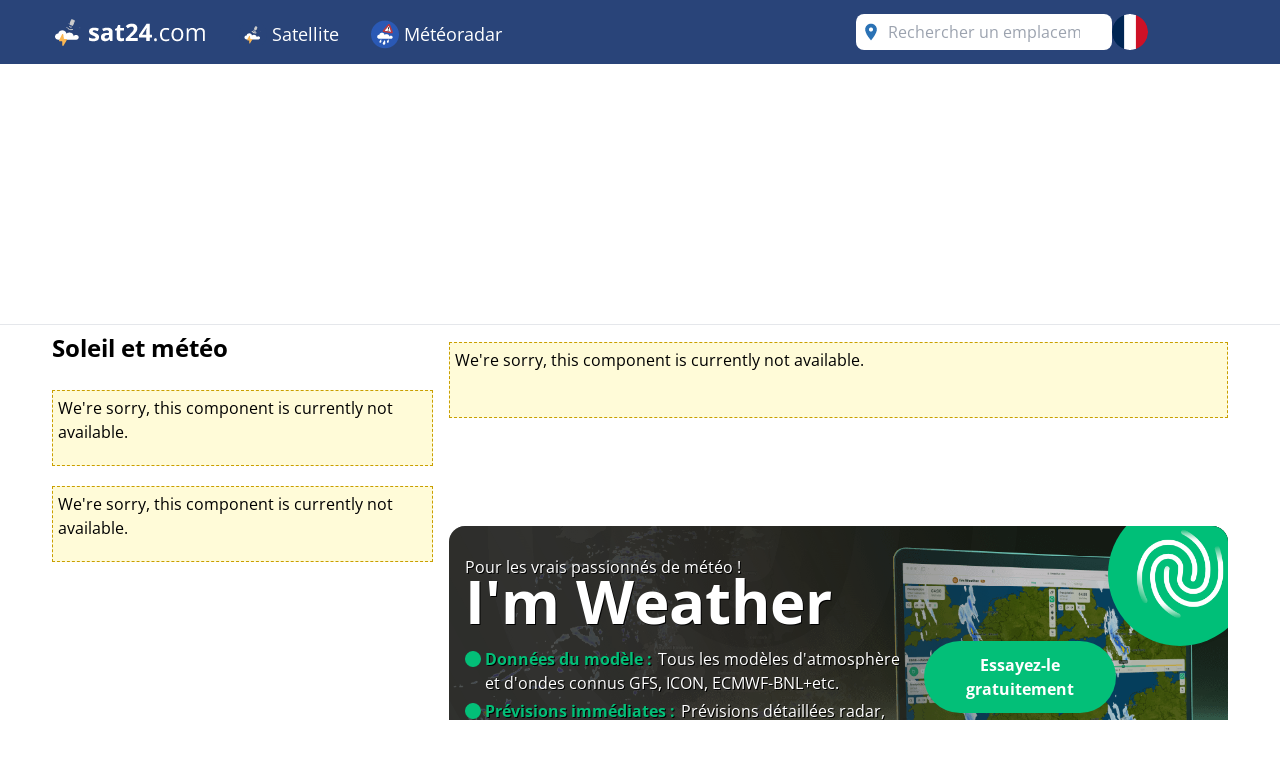

--- FILE ---
content_type: text/css
request_url: https://www.sat24.com/css/site.min.css?v=ZaCjlzb8a2hmnfPBlS9AW374GbBRDSdbucEOFJW8yio
body_size: 9819
content:
/*
! tailwindcss v3.3.2 | MIT License | https://tailwindcss.com
*/*,:after,:before{border:0 solid #e5e7eb;box-sizing:border-box}:after,:before{--tw-content:""}html{-webkit-text-size-adjust:100%;font-feature-settings:normal;font-family:ui-sans-serif,system-ui,-apple-system,BlinkMacSystemFont,Segoe UI,Roboto,Helvetica Neue,Arial,Noto Sans,sans-serif,Apple Color Emoji,Segoe UI Emoji,Segoe UI Symbol,Noto Color Emoji;font-variation-settings:normal;line-height:1.5;tab-size:4}body{line-height:inherit;margin:0}hr{border-top-width:1px;color:inherit;height:0}abbr:where([title]){-webkit-text-decoration:underline dotted;text-decoration:underline dotted}h1,h2,h3,h4,h5,h6{font-size:inherit;font-weight:inherit}a{color:inherit;text-decoration:inherit}b,strong{font-weight:bolder}code,kbd,pre,samp{font-family:ui-monospace,SFMono-Regular,Menlo,Monaco,Consolas,Liberation Mono,Courier New,monospace;font-size:1em}small{font-size:80%}sub,sup{font-size:75%;line-height:0;position:relative;vertical-align:initial}sub{bottom:-.25em}sup{top:-.5em}table{border-collapse:collapse;border-color:inherit;text-indent:0}button,input,optgroup,select,textarea{color:inherit;font-family:inherit;font-size:100%;font-weight:inherit;line-height:inherit;margin:0;padding:0}button,select{text-transform:none}[type=button],[type=reset],[type=submit],button{-webkit-appearance:button;background-color:initial;background-image:none}:-moz-focusring{outline:auto}:-moz-ui-invalid{box-shadow:none}progress{vertical-align:initial}::-webkit-inner-spin-button,::-webkit-outer-spin-button{height:auto}[type=search]{-webkit-appearance:textfield;outline-offset:-2px}::-webkit-search-decoration{-webkit-appearance:none}::-webkit-file-upload-button{-webkit-appearance:button;font:inherit}summary{display:list-item}blockquote,dd,dl,figure,h1,h2,h3,h4,h5,h6,hr,p,pre{margin:0}fieldset{margin:0}fieldset,legend{padding:0}menu,ol,ul{list-style:none;margin:0;padding:0}textarea{resize:vertical}input::placeholder,textarea::placeholder{color:#9ca3af;opacity:1}[role=button],button{cursor:pointer}:disabled{cursor:default}audio,canvas,embed,iframe,img,object,svg,video{display:block;vertical-align:middle}img,video{height:auto;max-width:100%}[hidden]{display:none}html{font-family:Open Sans,sans-serif}@font-face{font-display:swap;font-family:Open Sans;font-style:normal;font-weight:400;src:local(""),url(../../fonts/open-sans-regular.woff2) format("woff2"),url(../../fonts/open-sans-regular.woff) format("woff")}@font-face{font-display:swap;font-family:Open Sans;font-style:normal;font-weight:600;src:local(""),url(../../fonts/open-sans-600.woff2) format("woff2"),url(../../fonts/open-sans-600.woff) format("woff")}@font-face{font-display:swap;font-family:Open Sans;font-style:normal;font-weight:700;src:local(""),url(../../fonts/open-sans-700.woff2) format("woff2"),url(../../fonts/open-sans-700.woff) format("woff")}@font-face{font-display:swap;font-family:Open Sans;font-style:italic;font-weight:400;src:local(""),url(../../fonts/open-sans-italic.woff2) format("woff2"),url(../../fonts/open-sans-italic.woff) format("woff")}@font-face{font-display:swap;font-family:Open Sans;font-style:italic;font-weight:600;src:local(""),url(../../fonts/open-sans-600-italic.woff2) format("woff2"),url(../../fonts/open-sans-600-italic.woff) format("woff")}@font-face{font-display:swap;font-family:Open Sans;font-style:italic;font-weight:700;src:local(""),url(../../fonts/open-sans-700-italic.woff2) format("woff2"),url(../../fonts/open-sans-700-italic.woff) format("woff")}*,:after,:before{--tw-border-spacing-x:0;--tw-border-spacing-y:0;--tw-translate-x:0;--tw-translate-y:0;--tw-rotate:0;--tw-skew-x:0;--tw-skew-y:0;--tw-scale-x:1;--tw-scale-y:1;--tw-pan-x: ;--tw-pan-y: ;--tw-pinch-zoom: ;--tw-scroll-snap-strictness:proximity;--tw-gradient-from-position: ;--tw-gradient-via-position: ;--tw-gradient-to-position: ;--tw-ordinal: ;--tw-slashed-zero: ;--tw-numeric-figure: ;--tw-numeric-spacing: ;--tw-numeric-fraction: ;--tw-ring-inset: ;--tw-ring-offset-width:0px;--tw-ring-offset-color:#fff;--tw-ring-color:#3b82f680;--tw-ring-offset-shadow:0 0 #0000;--tw-ring-shadow:0 0 #0000;--tw-shadow:0 0 #0000;--tw-shadow-colored:0 0 #0000;--tw-blur: ;--tw-brightness: ;--tw-contrast: ;--tw-grayscale: ;--tw-hue-rotate: ;--tw-invert: ;--tw-saturate: ;--tw-sepia: ;--tw-drop-shadow: ;--tw-backdrop-blur: ;--tw-backdrop-brightness: ;--tw-backdrop-contrast: ;--tw-backdrop-grayscale: ;--tw-backdrop-hue-rotate: ;--tw-backdrop-invert: ;--tw-backdrop-opacity: ;--tw-backdrop-saturate: ;--tw-backdrop-sepia: }::backdrop{--tw-border-spacing-x:0;--tw-border-spacing-y:0;--tw-translate-x:0;--tw-translate-y:0;--tw-rotate:0;--tw-skew-x:0;--tw-skew-y:0;--tw-scale-x:1;--tw-scale-y:1;--tw-pan-x: ;--tw-pan-y: ;--tw-pinch-zoom: ;--tw-scroll-snap-strictness:proximity;--tw-gradient-from-position: ;--tw-gradient-via-position: ;--tw-gradient-to-position: ;--tw-ordinal: ;--tw-slashed-zero: ;--tw-numeric-figure: ;--tw-numeric-spacing: ;--tw-numeric-fraction: ;--tw-ring-inset: ;--tw-ring-offset-width:0px;--tw-ring-offset-color:#fff;--tw-ring-color:#3b82f680;--tw-ring-offset-shadow:0 0 #0000;--tw-ring-shadow:0 0 #0000;--tw-shadow:0 0 #0000;--tw-shadow-colored:0 0 #0000;--tw-blur: ;--tw-brightness: ;--tw-contrast: ;--tw-grayscale: ;--tw-hue-rotate: ;--tw-invert: ;--tw-saturate: ;--tw-sepia: ;--tw-drop-shadow: ;--tw-backdrop-blur: ;--tw-backdrop-brightness: ;--tw-backdrop-contrast: ;--tw-backdrop-grayscale: ;--tw-backdrop-hue-rotate: ;--tw-backdrop-invert: ;--tw-backdrop-opacity: ;--tw-backdrop-saturate: ;--tw-backdrop-sepia: }.chevron:before{--tw-text-opacity:1;--tw-content:"";border-style:solid;border-width:.2rem .2rem 0 0;color:rgb(255 255 255/var(--tw-text-opacity));content:var(--tw-content);display:inline-block;height:.75rem;left:.25rem;position:relative;top:.375rem;vertical-align:top;width:.75rem}.chevron.right:before{--tw-rotate:45deg}.chevron.right:before,.chevron.top:before{left:0;transform:translate(var(--tw-translate-x),var(--tw-translate-y)) rotate(var(--tw-rotate)) skewX(var(--tw-skew-x)) skewY(var(--tw-skew-y)) scaleX(var(--tw-scale-x)) scaleY(var(--tw-scale-y))}.chevron.top:before{--tw-rotate:-45deg;top:.5rem}.chevron.bottom:before{--tw-rotate:135deg;left:0;top:.125rem}.chevron.bottom:before,.chevron.left:before{transform:translate(var(--tw-translate-x),var(--tw-translate-y)) rotate(var(--tw-rotate)) skewX(var(--tw-skew-x)) skewY(var(--tw-skew-y)) scaleX(var(--tw-scale-x)) scaleY(var(--tw-scale-y))}.chevron.left:before{--tw-rotate:-135deg;left:.375rem}.banner{justify-content:center}.banner>div{display:flex}.banner-tablet{display:none}@media (min-width:768px){.banner-tablet{display:flex}}@media (min-width:1024px){.banner-tablet{display:none}}.banner-desktop{display:none}@media (min-width:1024px){.banner-desktop{display:flex}}.banner-mobile{display:flex}@media (min-width:768px){.banner-mobile{display:none}}.banner.banner-mobile.banner-sticky{--tw-bg-opacity:1;background-color:rgb(243 245 247/var(--tw-bg-opacity));bottom:0;left:0;position:fixed;right:0;width:100%;z-index:1000000000}.icon-filter{filter:drop-shadow(rgba(255,255,255,.8) -1px -1px 0) drop-shadow(rgba(0,0,0,.4) 1px 1px 0)}.cms-grid .cms-block-container .wrapper,.cms-grid .cms-block-container .wrapper_content{gap:1rem;margin-left:auto;margin-right:auto;max-width:1176px}.site-margin{margin:auto}.cms-grid .block-group.block-sidebar .sidebar{display:none}.cms-grid .block-group.block-sidebar .sidebar .col{height:inherit}@media screen and (min-width:1360px){.cms-grid .block-group.block-sidebar{display:flex}.cms-grid .block-group.block-sidebar .sidebar{display:grid;flex:1 1 0%;height:inherit;padding-left:2rem}}@media screen and (max-width:767px){.cms-grid .cms-block-container .wrapper_content{padding-left:1rem;padding-right:1rem}}.snippet.snippet-textblock a{--tw-text-opacity:1;color:rgb(41 68 121/var(--tw-text-opacity));-webkit-text-decoration-line:underline;text-decoration-line:underline}.pointer-events-none{pointer-events:none}.pointer-events-auto{pointer-events:auto}.invisible{visibility:hidden}.static{position:static}.fixed{position:fixed}.absolute{position:absolute}.relative{position:relative}.sticky{position:-webkit-sticky;position:sticky}.-bottom-1{bottom:-.25rem}.-bottom-1\.5{bottom:-.375rem}.-bottom-\[50px\]{bottom:-50px}.-left-0{left:0}.-left-0\.5{left:-.125rem}.-left-1{left:-.25rem}.-left-2{left:-.5rem}.-right-1{right:-.25rem}.-right-2{right:-.5rem}.-right-2\.5{right:-.625rem}.-right-6{right:-1.5rem}.-top-0{top:0}.-top-0\.5{top:-.125rem}.-top-2{top:-.5rem}.-top-2\.5{top:-.625rem}.-top-6{top:-1.5rem}.-top-px{top:-1px}.bottom-0{bottom:0}.bottom-0\.5{bottom:.125rem}.bottom-2{bottom:.5rem}.bottom-20{bottom:5rem}.bottom-3{bottom:.75rem}.bottom-4{bottom:1rem}.bottom-8{bottom:2rem}.bottom-px{bottom:1px}.left-0{left:0}.left-0\.5{left:.125rem}.left-1{left:.25rem}.left-1\/2{left:50%}.left-2{left:.5rem}.left-3{left:.75rem}.left-4{left:1rem}.left-7{left:1.75rem}.left-\[-10px\]{left:-10px}.left-\[-18px\]{left:-18px}.left-\[20\%\]{left:20%}.right-0{right:0}.right-1{right:.25rem}.right-1\.5{right:.375rem}.right-10{right:2.5rem}.right-2{right:.5rem}.right-3{right:.75rem}.right-4{right:1rem}.right-8{right:2rem}.top-0{top:0}.top-0\.5{top:.125rem}.top-1{top:.25rem}.top-1\/2{top:50%}.top-10{top:2.5rem}.top-12{top:3rem}.top-16{top:4rem}.top-2{top:.5rem}.top-3{top:.75rem}.top-4{top:1rem}.top-5{top:1.25rem}.top-\[-20px\]{top:-20px}.top-\[-38px\]{top:-38px}.top-\[10\%\]{top:10%}.top-\[18px\]{top:18px}.top-\[47px\]{top:47px}.top-\[48px\]{top:48px}.top-\[7px\]{top:7px}.top-\[8px\]{top:8px}.top-full{top:100%}.top-px{top:1px}.z-0{z-index:0}.z-10{z-index:10}.z-20{z-index:20}.z-30{z-index:30}.z-40{z-index:40}.z-50{z-index:50}.z-\[-1\]{z-index:-1}.z-\[1000\]{z-index:1000}.z-\[1001\]{z-index:1001}.z-\[100\]{z-index:100}.z-\[1999\]{z-index:1999}.z-\[2000\]{z-index:2000}.z-\[2001\]{z-index:2001}.z-\[90000000\]{z-index:90000000}.z-\[9999\]{z-index:9999}.order-1{order:1}.order-2{order:2}.col-auto{grid-column:auto}.col-span-1{grid-column:span 1/span 1}.col-span-10{grid-column:span 10/span 10}.col-span-11{grid-column:span 11/span 11}.col-span-12{grid-column:span 12/span 12}.col-span-2{grid-column:span 2/span 2}.col-span-3{grid-column:span 3/span 3}.col-span-4{grid-column:span 4/span 4}.col-span-5{grid-column:span 5/span 5}.col-span-6{grid-column:span 6/span 6}.col-span-7{grid-column:span 7/span 7}.col-span-8{grid-column:span 8/span 8}.col-span-9{grid-column:span 9/span 9}.col-span-full{grid-column:1/-1}.col-start-1{grid-column-start:1}.col-start-10{grid-column-start:10}.col-start-11{grid-column-start:11}.col-start-12{grid-column-start:12}.col-start-13{grid-column-start:13}.col-start-2{grid-column-start:2}.col-start-3{grid-column-start:3}.col-start-4{grid-column-start:4}.col-start-5{grid-column-start:5}.col-start-6{grid-column-start:6}.col-start-7{grid-column-start:7}.col-start-8{grid-column-start:8}.col-start-9{grid-column-start:9}.col-start-auto{grid-column-start:auto}.col-end-1{grid-column-end:1}.col-end-10{grid-column-end:10}.col-end-11{grid-column-end:11}.col-end-12{grid-column-end:12}.col-end-13{grid-column-end:13}.col-end-2{grid-column-end:2}.col-end-3{grid-column-end:3}.col-end-4{grid-column-end:4}.col-end-5{grid-column-end:5}.col-end-6{grid-column-end:6}.col-end-7{grid-column-end:7}.col-end-8{grid-column-end:8}.col-end-9{grid-column-end:9}.col-end-auto{grid-column-end:auto}.m-0{margin:0}.m-auto{margin:auto}.-mx-1{margin-left:-.25rem;margin-right:-.25rem}.-mx-2{margin-left:-.5rem;margin-right:-.5rem}.-mx-4{margin-left:-1rem;margin-right:-1rem}.-my-3{margin-bottom:-.75rem;margin-top:-.75rem}.-my-3\.5{margin-bottom:-.875rem;margin-top:-.875rem}.mx-1{margin-left:.25rem;margin-right:.25rem}.mx-2{margin-left:.5rem;margin-right:.5rem}.mx-auto{margin-left:auto;margin-right:auto}.my-2{margin-bottom:.5rem;margin-top:.5rem}.my-3{margin-bottom:.75rem;margin-top:.75rem}.my-4{margin-bottom:1rem;margin-top:1rem}.-mb-4{margin-bottom:-1rem}.-ml-2{margin-left:-.5rem}.-ml-2\.5{margin-left:-.625rem}.-ml-4{margin-left:-1rem}.-mr-4{margin-right:-1rem}.-mt-1{margin-top:-.25rem}.-mt-2{margin-top:-.5rem}.mb-0{margin-bottom:0}.mb-1{margin-bottom:.25rem}.mb-10{margin-bottom:2.5rem}.mb-2{margin-bottom:.5rem}.mb-3{margin-bottom:.75rem}.mb-4{margin-bottom:1rem}.mb-5{margin-bottom:1.25rem}.mb-6{margin-bottom:1.5rem}.mb-8{margin-bottom:2rem}.mb-px{margin-bottom:1px}.ml-1{margin-left:.25rem}.ml-2{margin-left:.5rem}.ml-4{margin-left:1rem}.ml-auto{margin-left:auto}.ml-px{margin-left:1px}.mr-0{margin-right:0}.mr-0\.5{margin-right:.125rem}.mr-1{margin-right:.25rem}.mr-1\.5{margin-right:.375rem}.mr-2{margin-right:.5rem}.mr-3{margin-right:.75rem}.mr-5{margin-right:1.25rem}.mr-px{margin-right:1px}.mt-0{margin-top:0}.mt-0\.5{margin-top:.125rem}.mt-1{margin-top:.25rem}.mt-2{margin-top:.5rem}.mt-3{margin-top:.75rem}.mt-4{margin-top:1rem}.mt-5{margin-top:1.25rem}.block{display:block}.inline-block{display:inline-block}.inline{display:inline}.flex{display:flex}.table{display:table}.grid{display:grid}.inline-grid{display:inline-grid}.hidden{display:none}.aspect-square{aspect-ratio:1/1}.h-0{height:0}.h-0\.5{height:.125rem}.h-1{height:.25rem}.h-1\.5{height:.375rem}.h-10{height:2.5rem}.h-11{height:2.75rem}.h-12{height:3rem}.h-14{height:3.5rem}.h-16{height:4rem}.h-36{height:9rem}.h-4{height:1rem}.h-48{height:12rem}.h-5{height:1.25rem}.h-6{height:1.5rem}.h-7{height:1.75rem}.h-8{height:2rem}.h-9{height:2.25rem}.h-\[100px\]{height:100px}.h-\[10px\]{height:10px}.h-\[112px\]{height:112px}.h-\[140px\]{height:140px}.h-\[180px\]{height:180px}.h-\[265px\]{height:265px}.h-\[30px\]{height:30px}.h-\[34px\]{height:34px}.h-\[3px\]{height:3px}.h-\[50px\]{height:50px}.h-\[54px\]{height:54px}.h-\[60px\]{height:60px}.h-\[64px\]{height:64px}.h-\[68px\]{height:68px}.h-\[90px\]{height:90px}.h-\[calc\(100\%_-_47px\)\]{height:calc(100% - 47px)}.h-full{height:100%}.h-max{height:-webkit-max-content;height:max-content}.max-h-0{max-height:0}.max-h-0\.5{max-height:.125rem}.max-h-1{max-height:.25rem}.max-h-1\.5{max-height:.375rem}.max-h-10{max-height:2.5rem}.max-h-11{max-height:2.75rem}.max-h-12{max-height:3rem}.max-h-14{max-height:3.5rem}.max-h-16{max-height:4rem}.max-h-2{max-height:.5rem}.max-h-2\.5{max-height:.625rem}.max-h-20{max-height:5rem}.max-h-24{max-height:6rem}.max-h-28{max-height:7rem}.max-h-3{max-height:.75rem}.max-h-3\.5{max-height:.875rem}.max-h-32{max-height:8rem}.max-h-36{max-height:9rem}.max-h-4{max-height:1rem}.max-h-40{max-height:10rem}.max-h-44{max-height:11rem}.max-h-48{max-height:12rem}.max-h-5{max-height:1.25rem}.max-h-52{max-height:13rem}.max-h-56{max-height:14rem}.max-h-6{max-height:1.5rem}.max-h-60{max-height:15rem}.max-h-64{max-height:16rem}.max-h-7{max-height:1.75rem}.max-h-72{max-height:18rem}.max-h-8{max-height:2rem}.max-h-80{max-height:20rem}.max-h-9{max-height:2.25rem}.max-h-96{max-height:24rem}.max-h-\[calc\(100vh_-_140px\)\]{max-height:calc(100vh - 140px)}.max-h-fit{max-height:-webkit-fit-content;max-height:-moz-fit-content;max-height:fit-content}.max-h-full{max-height:100%}.max-h-map{max-height:780px}.max-h-max{max-height:-webkit-max-content;max-height:max-content}.max-h-min{max-height:-webkit-min-content;max-height:min-content}.max-h-none{max-height:none}.max-h-px{max-height:1px}.max-h-screen{max-height:100vh}.min-h-\[400px\]{min-height:400px}.w-1\/3{width:33.333333%}.w-10{width:2.5rem}.w-12{width:3rem}.w-16{width:4rem}.w-2\/12{width:16.666667%}.w-3{width:.75rem}.w-3\.5{width:.875rem}.w-3\/12{width:25%}.w-3\/5{width:60%}.w-36{width:9rem}.w-4{width:1rem}.w-40{width:10rem}.w-44{width:11rem}.w-48{width:12rem}.w-5{width:1.25rem}.w-5\/12{width:41.666667%}.w-6{width:1.5rem}.w-64{width:16rem}.w-8{width:2rem}.w-9{width:2.25rem}.w-96{width:24rem}.w-\[100px\]{width:100px}.w-\[10px\]{width:10px}.w-\[125\%\]{width:125%}.w-\[18px\]{width:18px}.w-\[20px\]{width:20px}.w-\[30px\]{width:30px}.w-\[36px\]{width:36px}.w-\[57px\]{width:57px}.w-\[7\%\]{width:7%}.w-\[76px\]{width:76px}.w-\[80px\]{width:80px}.w-\[calc\(100\%_-_16px\)\]{width:calc(100% - 16px)}.w-\[calc\(100\%_-_4\.5rem\)\]{width:calc(100% - 4.5rem)}.w-\[calc\(50\%_-_8px\)\]{width:calc(50% - 8px)}.w-auto{width:auto}.w-full{width:100%}.w-max{width:-webkit-max-content;width:max-content}.w-px{width:1px}.w-screen{width:100vw}.min-w-\[150px\]{min-width:150px}.min-w-\[18px\]{min-width:18px}.min-w-\[20px\]{min-width:20px}.min-w-\[24px\]{min-width:24px}.min-w-\[28px\]{min-width:28px}.min-w-\[300px\]{min-width:300px}.min-w-\[32px\]{min-width:32px}.min-w-\[3rem\]{min-width:3rem}.min-w-\[48px\]{min-width:48px}.min-w-fit{min-width:-webkit-fit-content;min-width:-moz-fit-content;min-width:fit-content}.min-w-full{min-width:100%}.max-w-0{max-width:0}.max-w-2xl{max-width:42rem}.max-w-3xl{max-width:48rem}.max-w-4xl{max-width:56rem}.max-w-5xl{max-width:64rem}.max-w-6xl{max-width:72rem}.max-w-7xl{max-width:80rem}.max-w-\[180px\]{max-width:180px}.max-w-\[256px\]{max-width:256px}.max-w-\[40\%\]{max-width:40%}.max-w-\[404px\]{max-width:404px}.max-w-\[480px\]{max-width:480px}.max-w-\[60\%\]{max-width:60%}.max-w-\[calc\(100\%_-_50px\)\]{max-width:calc(100% - 50px)}.max-w-fit{max-width:-webkit-fit-content;max-width:-moz-fit-content;max-width:fit-content}.max-w-full{max-width:100%}.max-w-lg{max-width:32rem}.max-w-map{max-width:780px}.max-w-max{max-width:-webkit-max-content;max-width:max-content}.max-w-md{max-width:28rem}.max-w-min{max-width:-webkit-min-content;max-width:min-content}.max-w-none{max-width:none}.max-w-prose{max-width:65ch}.max-w-screen-2xl{max-width:1536px}.max-w-screen-lg{max-width:1024px}.max-w-screen-md{max-width:768px}.max-w-screen-sm{max-width:640px}.max-w-screen-xl{max-width:1280px}.max-w-site{max-width:1176px}.max-w-sm{max-width:24rem}.max-w-xl{max-width:36rem}.max-w-xs{max-width:20rem}.flex-1{flex:1 1 0%}.flex-shrink{flex-shrink:1}.flex-grow,.grow{flex-grow:1}.table-auto{table-layout:auto}.-translate-x-1\/2{--tw-translate-x:-50%}.-translate-x-1\/2,.-translate-x-2{transform:translate(var(--tw-translate-x),var(--tw-translate-y)) rotate(var(--tw-rotate)) skewX(var(--tw-skew-x)) skewY(var(--tw-skew-y)) scaleX(var(--tw-scale-x)) scaleY(var(--tw-scale-y))}.-translate-x-2{--tw-translate-x:-0.5rem}.-translate-y-1\/2{--tw-translate-y:-50%}.-translate-y-1\/2,.-translate-y-2{transform:translate(var(--tw-translate-x),var(--tw-translate-y)) rotate(var(--tw-rotate)) skewX(var(--tw-skew-x)) skewY(var(--tw-skew-y)) scaleX(var(--tw-scale-x)) scaleY(var(--tw-scale-y))}.-translate-y-2{--tw-translate-y:-0.5rem}.rotate-180{--tw-rotate:180deg}.rotate-180,.rotate-90{transform:translate(var(--tw-translate-x),var(--tw-translate-y)) rotate(var(--tw-rotate)) skewX(var(--tw-skew-x)) skewY(var(--tw-skew-y)) scaleX(var(--tw-scale-x)) scaleY(var(--tw-scale-y))}.rotate-90{--tw-rotate:90deg}.scale-125{--tw-scale-x:1.25;--tw-scale-y:1.25}.scale-125,.scale-\[1\.20\]{transform:translate(var(--tw-translate-x),var(--tw-translate-y)) rotate(var(--tw-rotate)) skewX(var(--tw-skew-x)) skewY(var(--tw-skew-y)) scaleX(var(--tw-scale-x)) scaleY(var(--tw-scale-y))}.scale-\[1\.20\]{--tw-scale-x:1.20;--tw-scale-y:1.20}.transform{transform:translate(var(--tw-translate-x),var(--tw-translate-y)) rotate(var(--tw-rotate)) skewX(var(--tw-skew-x)) skewY(var(--tw-skew-y)) scaleX(var(--tw-scale-x)) scaleY(var(--tw-scale-y))}@keyframes pulse{50%{opacity:.5}}.animate-pulse{animation:pulse 2s cubic-bezier(.4,0,.6,1) infinite}.cursor-col-resize{cursor:col-resize}.cursor-default{cursor:default}.cursor-not-allowed{cursor:not-allowed}.cursor-pointer{cursor:pointer}.touch-manipulation{touch-action:manipulation}.select-none{-webkit-user-select:none;user-select:none}.appearance-none{-webkit-appearance:none;appearance:none}.grid-flow-row{grid-auto-flow:row}.grid-flow-col{grid-auto-flow:column}.grid-flow-dense{grid-auto-flow:dense}.grid-flow-row-dense{grid-auto-flow:row dense}.grid-flow-col-dense{grid-auto-flow:column dense}.grid-cols-1{grid-template-columns:repeat(1,minmax(0,1fr))}.grid-cols-10{grid-template-columns:repeat(10,minmax(0,1fr))}.grid-cols-11{grid-template-columns:repeat(11,minmax(0,1fr))}.grid-cols-12{grid-template-columns:repeat(12,minmax(0,1fr))}.grid-cols-2{grid-template-columns:repeat(2,minmax(0,1fr))}.grid-cols-3{grid-template-columns:repeat(3,minmax(0,1fr))}.grid-cols-4{grid-template-columns:repeat(4,minmax(0,1fr))}.grid-cols-5{grid-template-columns:repeat(5,minmax(0,1fr))}.grid-cols-6{grid-template-columns:repeat(6,minmax(0,1fr))}.grid-cols-7{grid-template-columns:repeat(7,minmax(0,1fr))}.grid-cols-8{grid-template-columns:repeat(8,minmax(0,1fr))}.grid-cols-9{grid-template-columns:repeat(9,minmax(0,1fr))}.grid-cols-none{grid-template-columns:none}.grid-rows-1{grid-template-rows:repeat(1,minmax(0,1fr))}.grid-rows-2{grid-template-rows:repeat(2,minmax(0,1fr))}.grid-rows-3{grid-template-rows:repeat(3,minmax(0,1fr))}.grid-rows-4{grid-template-rows:repeat(4,minmax(0,1fr))}.grid-rows-5{grid-template-rows:repeat(5,minmax(0,1fr))}.grid-rows-6{grid-template-rows:repeat(6,minmax(0,1fr))}.grid-rows-none{grid-template-rows:none}.flex-row{flex-direction:row}.flex-col{flex-direction:column}.flex-col-reverse{flex-direction:column-reverse}.flex-wrap{flex-wrap:wrap}.items-center{align-items:center}.items-stretch{align-items:stretch}.justify-end{justify-content:flex-end}.justify-center{justify-content:center}.justify-between{justify-content:space-between}.gap-1{gap:.25rem}.gap-2{gap:.5rem}.gap-3{gap:.75rem}.gap-4{gap:1rem}.self-center{align-self:center}.overflow-hidden{overflow:hidden}.overflow-visible{overflow:visible}.overflow-scroll{overflow:scroll}.overflow-x-auto{overflow-x:auto}.scroll-smooth{scroll-behavior:smooth}.truncate{overflow:hidden;text-overflow:ellipsis}.truncate,.whitespace-nowrap{white-space:nowrap}.rounded{border-radius:.25rem}.rounded-2xl{border-radius:1rem}.rounded-3xl{border-radius:1.5rem}.rounded-\[4px\]{border-radius:4px}.rounded-full{border-radius:9999px}.rounded-lg{border-radius:.5rem}.rounded-md{border-radius:.375rem}.rounded-sm{border-radius:.125rem}.rounded-b-lg{border-bottom-left-radius:.5rem;border-bottom-right-radius:.5rem}.rounded-b-md{border-bottom-left-radius:.375rem;border-bottom-right-radius:.375rem}.rounded-t-md{border-top-left-radius:.375rem;border-top-right-radius:.375rem}.rounded-tl-lg{border-top-left-radius:.5rem}.rounded-tr-lg{border-top-right-radius:.5rem}.border{border-width:1px}.border-x-\[6px\]{border-left-width:6px;border-right-width:6px}.border-y-\[6px\]{border-bottom-width:6px;border-top-width:6px}.border-b{border-bottom-width:1px}.border-b-0{border-bottom-width:0}.border-l-\[6px\]{border-left-width:6px}.border-r{border-right-width:1px}.border-r-0{border-right-width:0}.border-t{border-top-width:1px}.border-t-0{border-top-width:0}.border-t-\[6px\]{border-top-width:6px}.border-solid{border-style:solid}.border-\[\#ccc\]{--tw-border-opacity:1;border-color:rgb(204 204 204/var(--tw-border-opacity))}.border-black{--tw-border-opacity:1;border-color:rgb(0 0 0/var(--tw-border-opacity))}.border-gray-200{--tw-border-opacity:1;border-color:rgb(229 231 235/var(--tw-border-opacity))}.border-gray-300{--tw-border-opacity:1;border-color:rgb(209 213 219/var(--tw-border-opacity))}.border-main{--tw-border-opacity:1;border-color:rgb(41 68 121/var(--tw-border-opacity))}.border-main\/20{border-color:#29447933}.border-main\/70{border-color:#294479b3}.border-x-transparent{border-left-color:#0000;border-right-color:#0000}.border-y-transparent{border-bottom-color:#0000;border-top-color:#0000}.border-b-secondary{--tw-border-opacity:1;border-bottom-color:rgb(0 116 250/var(--tw-border-opacity))}.border-l-main{--tw-border-opacity:1;border-left-color:rgb(41 68 121/var(--tw-border-opacity))}.border-t-main{--tw-border-opacity:1;border-top-color:rgb(41 68 121/var(--tw-border-opacity))}.bg-\[\#3C3C38\]{--tw-bg-opacity:1;background-color:rgb(60 60 56/var(--tw-bg-opacity))}.bg-black{--tw-bg-opacity:1;background-color:rgb(0 0 0/var(--tw-bg-opacity))}.bg-black\/30{background-color:#0000004d}.bg-black\/50{background-color:#00000080}.bg-glass{background-color:#00000036}.bg-gray-100\/50{background-color:#f3f4f680}.bg-gray-200{--tw-bg-opacity:1;background-color:rgb(229 231 235/var(--tw-bg-opacity))}.bg-green{--tw-bg-opacity:1;background-color:rgb(93 163 35/var(--tw-bg-opacity))}.bg-grey{--tw-bg-opacity:1;background-color:rgb(174 174 174/var(--tw-bg-opacity))}.bg-infoplaza-main{--tw-bg-opacity:1;background-color:rgb(3 191 120/var(--tw-bg-opacity))}.bg-light-background{--tw-bg-opacity:1;background-color:rgb(244 246 251/var(--tw-bg-opacity))}.bg-light-grey{--tw-bg-opacity:1;background-color:rgb(243 245 247/var(--tw-bg-opacity))}.bg-main{--tw-bg-opacity:1;background-color:rgb(41 68 121/var(--tw-bg-opacity))}.bg-main\/10{background-color:#2944791a}.bg-main\/30{background-color:#2944794d}.bg-main\/5{background-color:#2944790d}.bg-main\/50{background-color:#29447980}.bg-orange{--tw-bg-opacity:1;background-color:rgb(255 173 0/var(--tw-bg-opacity))}.bg-rain-main{--tw-bg-opacity:1;background-color:rgb(42 89 181/var(--tw-bg-opacity))}.bg-red{--tw-bg-opacity:1;background-color:rgb(237 35 41/var(--tw-bg-opacity))}.bg-sat-main{--tw-bg-opacity:1;background-color:rgb(41 68 121/var(--tw-bg-opacity))}.bg-secondary{--tw-bg-opacity:1;background-color:rgb(0 116 250/var(--tw-bg-opacity))}.bg-sub-menu-bg{--tw-bg-opacity:1;background-color:rgb(234 236 241/var(--tw-bg-opacity))}.bg-subscribe{--tw-bg-opacity:1;background-color:rgb(255 173 0/var(--tw-bg-opacity))}.bg-subscribe-background{--tw-bg-opacity:1;background-color:rgb(255 248 229/var(--tw-bg-opacity))}.bg-weather-main{--tw-bg-opacity:1;background-color:rgb(42 114 181/var(--tw-bg-opacity))}.bg-white{--tw-bg-opacity:1;background-color:rgb(255 255 255/var(--tw-bg-opacity))}.bg-white\/90{background-color:#ffffffe6}.bg-yellow{--tw-bg-opacity:1;background-color:rgb(247 204 19/var(--tw-bg-opacity))}.bg-gradient-to-b{background-image:linear-gradient(to bottom,var(--tw-gradient-stops))}.bg-gradient-to-r{background-image:linear-gradient(to right,var(--tw-gradient-stops))}.bg-subscribe-gradient{background-image:linear-gradient(180deg,#fbb753,#fbcc53cc)}.from-\[\#101B30\]{--tw-gradient-from:#101b30 var(--tw-gradient-from-position);--tw-gradient-to:#101b3000 var(--tw-gradient-to-position);--tw-gradient-stops:var(--tw-gradient-from),var(--tw-gradient-to)}.from-\[\#2A59B5\]{--tw-gradient-from:#2a59b5 var(--tw-gradient-from-position);--tw-gradient-to:#2a59b500 var(--tw-gradient-to-position);--tw-gradient-stops:var(--tw-gradient-from),var(--tw-gradient-to)}.from-premium-400{--tw-gradient-from:#facc15 var(--tw-gradient-from-position);--tw-gradient-to:#facc1500 var(--tw-gradient-to-position);--tw-gradient-stops:var(--tw-gradient-from),var(--tw-gradient-to)}.via-premium-500{--tw-gradient-to:#eab30800 var(--tw-gradient-to-position);--tw-gradient-stops:var(--tw-gradient-from),#eab308 var(--tw-gradient-via-position),var(--tw-gradient-to)}.to-\[\#294479\]{--tw-gradient-to:#294479 var(--tw-gradient-to-position)}.to-\[\#668DDB\]{--tw-gradient-to:#668ddb var(--tw-gradient-to-position)}.to-premium-600{--tw-gradient-to:#ca8a04 var(--tw-gradient-to-position)}.bg-contain{background-size:contain}.bg-cover{background-size:cover}.bg-\[70\%_50\%\]{background-position:70% 50%}.bg-center{background-position:50%}.bg-no-repeat{background-repeat:no-repeat}.object-cover{object-fit:cover}.p-0{padding:0}.p-0\.5{padding:.125rem}.p-1{padding:.25rem}.p-1\.5{padding:.375rem}.p-2{padding:.5rem}.p-3{padding:.75rem}.p-4{padding:1rem}.p-6{padding:1.5rem}.p-8{padding:2rem}.p-\[2px\]{padding:2px}.p-px{padding:1px}.px-0{padding-left:0;padding-right:0}.px-0\.5{padding-left:.125rem;padding-right:.125rem}.px-1{padding-left:.25rem;padding-right:.25rem}.px-2{padding-left:.5rem;padding-right:.5rem}.px-2\.5{padding-left:.625rem;padding-right:.625rem}.px-3{padding-left:.75rem;padding-right:.75rem}.px-4{padding-left:1rem;padding-right:1rem}.px-5{padding-left:1.25rem;padding-right:1.25rem}.px-6{padding-left:1.5rem;padding-right:1.5rem}.px-\[12px\]{padding-left:12px;padding-right:12px}.py-1{padding-bottom:.25rem;padding-top:.25rem}.py-12{padding-bottom:3rem;padding-top:3rem}.py-2{padding-bottom:.5rem;padding-top:.5rem}.py-2\.5{padding-bottom:.625rem;padding-top:.625rem}.py-3{padding-bottom:.75rem;padding-top:.75rem}.py-3\.5{padding-bottom:.875rem;padding-top:.875rem}.py-4{padding-bottom:1rem;padding-top:1rem}.py-5{padding-bottom:1.25rem;padding-top:1.25rem}.py-\[8px\]{padding-bottom:8px;padding-top:8px}.py-px{padding-bottom:1px;padding-top:1px}.\!pt-0{padding-top:0!important}.pb-0{padding-bottom:0}.pb-0\.5{padding-bottom:.125rem}.pb-1{padding-bottom:.25rem}.pb-10{padding-bottom:2.5rem}.pb-2{padding-bottom:.5rem}.pb-4{padding-bottom:1rem}.pb-5{padding-bottom:1.25rem}.pb-6{padding-bottom:1.5rem}.pb-8{padding-bottom:2rem}.pb-\[5\.3\%\]{padding-bottom:5.3%}.pl-1{padding-left:.25rem}.pl-1\.5{padding-left:.375rem}.pl-10{padding-left:2.5rem}.pl-2{padding-left:.5rem}.pl-4{padding-left:1rem}.pl-5{padding-left:1.25rem}.pr-2{padding-right:.5rem}.pr-3{padding-right:.75rem}.pr-4{padding-right:1rem}.pr-8{padding-right:2rem}.pt-0{padding-top:0}.pt-0\.5{padding-top:.125rem}.pt-1{padding-top:.25rem}.pt-12{padding-top:3rem}.pt-2{padding-top:.5rem}.pt-4{padding-top:1rem}.pt-8{padding-top:2rem}.pt-\[3px\]{padding-top:3px}.pt-\[50px\]{padding-top:50px}.text-left{text-align:left}.text-center{text-align:center}.text-right{text-align:right}.align-top{vertical-align:top}.align-middle{vertical-align:middle}.text-2xl{font-size:1.5rem;line-height:2rem}.text-3xl{font-size:1.875rem;line-height:2.25rem}.text-4xl{font-size:2.25rem;line-height:2.5rem}.text-5xl{font-size:3rem;line-height:1}.text-\[0\]{font-size:0}.text-\[28px\]{font-size:28px}.text-\[40px\]{font-size:40px}.text-base{font-size:1rem;line-height:1.5rem}.text-lg{font-size:1.125rem;line-height:1.75rem}.text-sm{font-size:.875rem;line-height:1.25rem}.text-xl{font-size:1.25rem;line-height:1.75rem}.text-xs{font-size:.75rem;line-height:1rem}.font-bold{font-weight:700}.font-medium{font-weight:500}.font-normal{font-weight:400}.font-semibold{font-weight:600}.lowercase{text-transform:lowercase}.capitalize{text-transform:capitalize}.leading-10{line-height:2.5rem}.leading-4{line-height:1rem}.leading-5{line-height:1.25rem}.leading-6{line-height:1.5rem}.leading-8{line-height:2rem}.leading-9{line-height:2.25rem}.leading-\[0\]{line-height:0}.leading-\[36px\]{line-height:36px}.text-black{--tw-text-opacity:1;color:rgb(0 0 0/var(--tw-text-opacity))}.text-gray-700{--tw-text-opacity:1;color:rgb(55 65 81/var(--tw-text-opacity))}.text-gray-800{--tw-text-opacity:1;color:rgb(31 41 55/var(--tw-text-opacity))}.text-grey{--tw-text-opacity:1;color:rgb(174 174 174/var(--tw-text-opacity))}.text-infoplaza-main{--tw-text-opacity:1;color:rgb(3 191 120/var(--tw-text-opacity))}.text-main{--tw-text-opacity:1;color:rgb(41 68 121/var(--tw-text-opacity))}.text-negative-temp{--tw-text-opacity:1;color:rgb(2 109 209/var(--tw-text-opacity))}.text-rain{--tw-text-opacity:1;color:rgb(61 111 215/var(--tw-text-opacity))}.text-secondary{--tw-text-opacity:1;color:rgb(0 116 250/var(--tw-text-opacity))}.text-sun{--tw-text-opacity:1;color:rgb(251 183 83/var(--tw-text-opacity))}.text-text-main{--tw-text-opacity:1;color:rgb(51 51 51/var(--tw-text-opacity))}.text-text-secondary{--tw-text-opacity:1;color:rgb(102 102 102/var(--tw-text-opacity))}.text-white{--tw-text-opacity:1;color:rgb(255 255 255/var(--tw-text-opacity))}.text-wind{--tw-text-opacity:1;color:rgb(191 56 59/var(--tw-text-opacity))}.underline{-webkit-text-decoration-line:underline;text-decoration-line:underline}.opacity-0{opacity:0}.opacity-40{opacity:.4}.opacity-50{opacity:.5}.opacity-60{opacity:.6}.opacity-90{opacity:.9}.shadow{--tw-shadow:0 1px 3px 0 #0000001a,0 1px 2px -1px #0000001a;--tw-shadow-colored:0 1px 3px 0 var(--tw-shadow-color),0 1px 2px -1px var(--tw-shadow-color)}.shadow,.shadow-\[0px_1px_6px_0px_\#00000040\]{box-shadow:var(--tw-ring-offset-shadow,0 0 #0000),var(--tw-ring-shadow,0 0 #0000),var(--tw-shadow)}.shadow-\[0px_1px_6px_0px_\#00000040\]{--tw-shadow:0px 1px 6px 0px #00000040;--tw-shadow-colored:0px 1px 6px 0px var(--tw-shadow-color)}.shadow-\[0px_2px_4px_0px_rgba\(0\2c 0\2c 0\2c 0\.36\)\]{--tw-shadow:0px 2px 4px 0px #0000005c;--tw-shadow-colored:0px 2px 4px 0px var(--tw-shadow-color)}.shadow-\[0px_2px_4px_0px_rgba\(0\2c 0\2c 0\2c 0\.36\)\],.shadow-glass{box-shadow:var(--tw-ring-offset-shadow,0 0 #0000),var(--tw-ring-shadow,0 0 #0000),var(--tw-shadow)}.shadow-glass{--tw-shadow:0 4px 30px #0000001a;--tw-shadow-colored:0 4px 30px var(--tw-shadow-color)}.shadow-md{--tw-shadow:0 4px 6px -1px #0000001a,0 2px 4px -2px #0000001a;--tw-shadow-colored:0 4px 6px -1px var(--tw-shadow-color),0 2px 4px -2px var(--tw-shadow-color)}.shadow-md,.shadow-search{box-shadow:var(--tw-ring-offset-shadow,0 0 #0000),var(--tw-ring-shadow,0 0 #0000),var(--tw-shadow)}.shadow-search{--tw-shadow:0 1px 8px 0 #00000026;--tw-shadow-colored:0 1px 8px 0 var(--tw-shadow-color)}.shadow-glass{--tw-shadow-color:#00000036;--tw-shadow:var(--tw-shadow-colored)}.outline-none{outline:2px solid #0000;outline-offset:2px}.blur{--tw-blur:blur(8px)}.blur,.contrast-\[1\.1\]{filter:var(--tw-blur) var(--tw-brightness) var(--tw-contrast) var(--tw-grayscale) var(--tw-hue-rotate) var(--tw-invert) var(--tw-saturate) var(--tw-sepia) var(--tw-drop-shadow)}.contrast-\[1\.1\]{--tw-contrast:contrast(1.1)}.drop-shadow{--tw-drop-shadow:drop-shadow(0 1px 2px #0000001a) drop-shadow(0 1px 1px #0000000f)}.drop-shadow,.drop-shadow-lg{filter:var(--tw-blur) var(--tw-brightness) var(--tw-contrast) var(--tw-grayscale) var(--tw-hue-rotate) var(--tw-invert) var(--tw-saturate) var(--tw-sepia) var(--tw-drop-shadow)}.drop-shadow-lg{--tw-drop-shadow:drop-shadow(0 10px 8px #0000000a) drop-shadow(0 4px 3px #0000001a)}.drop-shadow-text{--tw-drop-shadow:drop-shadow(0 0 1px #000)}.drop-shadow-text,.filter{filter:var(--tw-blur) var(--tw-brightness) var(--tw-contrast) var(--tw-grayscale) var(--tw-hue-rotate) var(--tw-invert) var(--tw-saturate) var(--tw-sepia) var(--tw-drop-shadow)}.backdrop-blur-lg{--tw-backdrop-blur:blur(16px);-webkit-backdrop-filter:var(--tw-backdrop-blur) var(--tw-backdrop-brightness) var(--tw-backdrop-contrast) var(--tw-backdrop-grayscale) var(--tw-backdrop-hue-rotate) var(--tw-backdrop-invert) var(--tw-backdrop-opacity) var(--tw-backdrop-saturate) var(--tw-backdrop-sepia);backdrop-filter:var(--tw-backdrop-blur) var(--tw-backdrop-brightness) var(--tw-backdrop-contrast) var(--tw-backdrop-grayscale) var(--tw-backdrop-hue-rotate) var(--tw-backdrop-invert) var(--tw-backdrop-opacity) var(--tw-backdrop-saturate) var(--tw-backdrop-sepia)}.transition-\[transform\2c top\2c left\2c bottom\2c right\]{transition-duration:.15s;transition-property:transform,top,left,bottom,right;transition-timing-function:cubic-bezier(.4,0,.2,1)}.transition-\[transform\2c top\]{transition-duration:.15s;transition-property:transform,top;transition-timing-function:cubic-bezier(.4,0,.2,1)}.transition-all{transition-duration:.15s;transition-property:all;transition-timing-function:cubic-bezier(.4,0,.2,1)}.transition-colors{transition-duration:.15s;transition-property:color,background-color,border-color,fill,stroke,-webkit-text-decoration-color;transition-property:color,background-color,border-color,text-decoration-color,fill,stroke;transition-property:color,background-color,border-color,text-decoration-color,fill,stroke,-webkit-text-decoration-color;transition-timing-function:cubic-bezier(.4,0,.2,1)}.transition-transform{transition-duration:.15s;transition-property:transform;transition-timing-function:cubic-bezier(.4,0,.2,1)}.duration-300{transition-duration:.3s}.\[text-shadow\:_1px_1px_0_rgb\(0_0_0\)\]{text-shadow:1px 1px 0 #000}.leaflet-interactive:focus{outline:none!important}.first-letter\:capitalize:first-letter{text-transform:capitalize}.before\:absolute:before{content:var(--tw-content);position:absolute}.before\:relative:before{content:var(--tw-content);position:relative}.before\:-top-4:before{content:var(--tw-content);top:-1rem}.before\:left-2:before{content:var(--tw-content);left:.5rem}.before\:left-2\.5:before{content:var(--tw-content);left:.625rem}.before\:left-4:before{content:var(--tw-content);left:1rem}.before\:left-\[7px\]:before{content:var(--tw-content);left:7px}.before\:top-5:before{content:var(--tw-content);top:1.25rem}.before\:top-\[-7px\]:before{content:var(--tw-content);top:-7px}.before\:z-10:before{content:var(--tw-content);z-index:10}.before\:block:before{content:var(--tw-content);display:block}.before\:h-2:before{content:var(--tw-content);height:.5rem}.before\:h-5:before{content:var(--tw-content);height:1.25rem}.before\:w-0:before{content:var(--tw-content);width:0}.before\:w-0\.5:before{content:var(--tw-content);width:.125rem}.before\:w-1:before{content:var(--tw-content);width:.25rem}.before\:w-1\.5:before{content:var(--tw-content);width:.375rem}.before\:rounded-md:before{border-radius:.375rem;content:var(--tw-content)}.before\:rounded-sm:before{border-radius:.125rem;content:var(--tw-content)}.before\:bg-main:before{--tw-bg-opacity:1;background-color:rgb(41 68 121/var(--tw-bg-opacity));content:var(--tw-content)}.before\:bg-white:before{--tw-bg-opacity:1;background-color:rgb(255 255 255/var(--tw-bg-opacity));content:var(--tw-content)}.before\:opacity-100:before{content:var(--tw-content);opacity:1}.before\:content-\[\'\'\]:before{--tw-content:"";content:var(--tw-content)}.after\:absolute:after{content:var(--tw-content);position:absolute}.after\:left-0:after{content:var(--tw-content);left:0}.after\:right-0:after{content:var(--tw-content);right:0}.after\:top-\[18px\]:after{content:var(--tw-content);top:18px}.after\:m-auto:after{content:var(--tw-content);margin:auto}.after\:block:after{content:var(--tw-content);display:block}.after\:h-1:after{content:var(--tw-content);height:.25rem}.after\:rounded:after{border-radius:.25rem;content:var(--tw-content)}.after\:bg-gray:after{--tw-bg-opacity:1;background-color:rgb(174 174 174/var(--tw-bg-opacity));content:var(--tw-content)}.after\:pb-\[100\%\]:after{content:var(--tw-content);padding-bottom:100%}.after\:pb-\[75\%\]:after{content:var(--tw-content);padding-bottom:75%}.after\:content-\[\'\'\]:after{--tw-content:"";content:var(--tw-content)}.first\:border-t:first-child{border-top-width:1px}.last\:border-b-0:last-child{border-bottom-width:0}.last\:border-none:last-child{border-style:none}.even\:bg-main\/5:nth-child(2n){background-color:#2944790d}.hover\:scale-110:hover{--tw-scale-x:1.1;--tw-scale-y:1.1;transform:translate(var(--tw-translate-x),var(--tw-translate-y)) rotate(var(--tw-rotate)) skewX(var(--tw-skew-x)) skewY(var(--tw-skew-y)) scaleX(var(--tw-scale-x)) scaleY(var(--tw-scale-y))}.hover\:cursor-pointer:hover{cursor:pointer}.hover\:bg-\[rgba\(0\2c 0\2c 0\2c 0\.1\)\]:hover{background-color:#0000001a}.hover\:bg-main:hover{--tw-bg-opacity:1;background-color:rgb(41 68 121/var(--tw-bg-opacity))}.hover\:bg-main\/20:hover{background-color:#29447933}.hover\:bg-main\/30:hover{background-color:#2944794d}.hover\:bg-secondary:hover{--tw-bg-opacity:1;background-color:rgb(0 116 250/var(--tw-bg-opacity))}.hover\:bg-slate-100:hover{--tw-bg-opacity:1;background-color:rgb(241 245 249/var(--tw-bg-opacity))}.hover\:bg-sub-menu-bg:hover{--tw-bg-opacity:1;background-color:rgb(234 236 241/var(--tw-bg-opacity))}.hover\:bg-subscribe-dark:hover{--tw-bg-opacity:1;background-color:rgb(230 156 0/var(--tw-bg-opacity))}.hover\:bg-white:hover{--tw-bg-opacity:1;background-color:rgb(255 255 255/var(--tw-bg-opacity))}.hover\:hover\:bg-\[rgba\(0\2c 0\2c 0\2c 0\.1\)\]:hover:hover{background-color:#0000001a}.hover\:from-premium-500:hover{--tw-gradient-from:#eab308 var(--tw-gradient-from-position);--tw-gradient-to:#eab30800 var(--tw-gradient-to-position);--tw-gradient-stops:var(--tw-gradient-from),var(--tw-gradient-to)}.hover\:to-premium-700:hover{--tw-gradient-to:#a16207 var(--tw-gradient-to-position)}.hover\:text-main:hover{--tw-text-opacity:1;color:rgb(41 68 121/var(--tw-text-opacity))}.hover\:text-secondary-hover:hover{--tw-text-opacity:1;color:rgb(0 94 205/var(--tw-text-opacity))}.hover\:text-selected:hover{--tw-text-opacity:1;color:rgb(0 179 255/var(--tw-text-opacity))}.hover\:text-text-main:hover{--tw-text-opacity:1;color:rgb(51 51 51/var(--tw-text-opacity))}.hover\:text-white:hover{--tw-text-opacity:1;color:rgb(255 255 255/var(--tw-text-opacity))}.hover\:underline:hover{-webkit-text-decoration-line:underline;text-decoration-line:underline}.hover\:opacity-50:hover{opacity:.5}.hover\:brightness-90:hover{--tw-brightness:brightness(.9);filter:var(--tw-blur) var(--tw-brightness) var(--tw-contrast) var(--tw-grayscale) var(--tw-hue-rotate) var(--tw-invert) var(--tw-saturate) var(--tw-sepia) var(--tw-drop-shadow)}.focus\:outline-none:focus{outline:2px solid #0000;outline-offset:2px}.active\:shadow-\[0_0_0_0_rgba\(0\2c 0\2c 0\2c 0\.36\)\]:active{--tw-shadow:0 0 0 0 #0000005c;--tw-shadow-colored:0 0 0 0 var(--tw-shadow-color);box-shadow:var(--tw-ring-offset-shadow,0 0 #0000),var(--tw-ring-shadow,0 0 #0000),var(--tw-shadow)}.disabled\:cursor-default:disabled{cursor:default}.disabled\:opacity-30:disabled{opacity:.3}.disabled\:hover\:bg-white:hover:disabled{--tw-bg-opacity:1;background-color:rgb(255 255 255/var(--tw-bg-opacity))}.group:hover .group-hover\:flex{display:flex}.group:hover .group-hover\:scale-\[1\.05\]{--tw-scale-x:1.05;--tw-scale-y:1.05;transform:translate(var(--tw-translate-x),var(--tw-translate-y)) rotate(var(--tw-rotate)) skewX(var(--tw-skew-x)) skewY(var(--tw-skew-y)) scaleX(var(--tw-scale-x)) scaleY(var(--tw-scale-y))}.group:hover .group-hover\:text-infoplaza-main{--tw-text-opacity:1;color:rgb(3 191 120/var(--tw-text-opacity))}.group:hover .group-hover\:text-white{--tw-text-opacity:1;color:rgb(255 255 255/var(--tw-text-opacity))}.group:hover .group-hover\:underline{-webkit-text-decoration-line:underline;text-decoration-line:underline}@media not all and (min-width:1280px){.max-xl\:right-0{right:0}}@media not all and (min-width:768px){.max-md\:max-h-\[calc\(100vh_-_100px\)\]{max-height:calc(100vh - 100px)}.max-md\:overflow-y-scroll{overflow-y:scroll}.max-md\:pt-0{padding-top:0}}@media (min-width:640px){.sm\:col-span-1{grid-column:span 1/span 1}.sm\:col-span-10{grid-column:span 10/span 10}.sm\:col-span-11{grid-column:span 11/span 11}.sm\:col-span-12{grid-column:span 12/span 12}.sm\:col-span-2{grid-column:span 2/span 2}.sm\:col-span-3{grid-column:span 3/span 3}.sm\:col-span-4{grid-column:span 4/span 4}.sm\:col-span-5{grid-column:span 5/span 5}.sm\:col-span-6{grid-column:span 6/span 6}.sm\:col-span-7{grid-column:span 7/span 7}.sm\:col-span-8{grid-column:span 8/span 8}.sm\:col-span-9{grid-column:span 9/span 9}.sm\:grow{flex-grow:1}.sm\:flex-row{flex-direction:row}.sm\:items-center{align-items:center}.sm\:gap-0{gap:0}.sm\:px-1{padding-left:.25rem;padding-right:.25rem}.sm\:pr-0{padding-right:0}@media not all and (min-width:1024px){.sm\:max-lg\:mr-4{margin-right:1rem}}}@media (min-width:768px){.md\:relative{position:relative}.md\:bottom-0{bottom:0}.md\:bottom-24{bottom:6rem}.md\:bottom-4{bottom:1rem}.md\:left-10{left:2.5rem}.md\:left-4{left:1rem}.md\:right-14{right:3.5rem}.md\:right-4{right:1rem}.md\:top-0{top:0}.md\:top-2{top:.5rem}.md\:top-4{top:1rem}.md\:top-\[5\%\]{top:5%}.md\:top-\[54px\]{top:54px}.md\:z-0{z-index:0}.md\:order-1{order:1}.md\:order-2{order:2}.md\:col-span-1{grid-column:span 1/span 1}.md\:col-span-10{grid-column:span 10/span 10}.md\:col-span-11{grid-column:span 11/span 11}.md\:col-span-12{grid-column:span 12/span 12}.md\:col-span-2{grid-column:span 2/span 2}.md\:col-span-3{grid-column:span 3/span 3}.md\:col-span-4{grid-column:span 4/span 4}.md\:col-span-5{grid-column:span 5/span 5}.md\:col-span-6{grid-column:span 6/span 6}.md\:col-span-7{grid-column:span 7/span 7}.md\:col-span-8{grid-column:span 8/span 8}.md\:col-span-9{grid-column:span 9/span 9}.md\:-mx-3{margin-left:-.75rem;margin-right:-.75rem}.md\:mx-0{margin-left:0;margin-right:0}.md\:my-1{margin-bottom:.25rem;margin-top:.25rem}.md\:my-4{margin-bottom:1rem;margin-top:1rem}.md\:mb-1{margin-bottom:.25rem}.md\:mb-3{margin-bottom:.75rem}.md\:mb-4{margin-bottom:1rem}.md\:ml-0{margin-left:0}.md\:ml-2{margin-left:.5rem}.md\:mr-0{margin-right:0}.md\:mr-1{margin-right:.25rem}.md\:mr-2{margin-right:.5rem}.md\:mr-3{margin-right:.75rem}.md\:mt-0{margin-top:0}.md\:mt-8{margin-top:2rem}.md\:block{display:block}.md\:inline-block{display:inline-block}.md\:inline{display:inline}.md\:flex{display:flex}.md\:hidden{display:none}.md\:h-10{height:2.5rem}.md\:h-14{height:3.5rem}.md\:h-6{height:1.5rem}.md\:h-8{height:2rem}.md\:h-\[302px\]{height:302px}.md\:h-\[30px\]{height:30px}.md\:h-\[47px\]{height:47px}.md\:h-\[54px\]{height:54px}.md\:h-\[72px\]{height:72px}.md\:max-h-none{max-height:none}.md\:min-h-\[600px\]{min-height:600px}.md\:w-1\/3{width:33.333333%}.md\:w-1\/4{width:25%}.md\:w-10{width:2.5rem}.md\:w-16{width:4rem}.md\:w-2\/12{width:16.666667%}.md\:w-2\/3{width:66.666667%}.md\:w-4\/12{width:33.333333%}.md\:w-44{width:11rem}.md\:w-5{width:1.25rem}.md\:w-6{width:1.5rem}.md\:w-7{width:1.75rem}.md\:w-9{width:2.25rem}.md\:w-\[18px\]{width:18px}.md\:w-\[36px\]{width:36px}.md\:w-\[400px\]{width:400px}.md\:w-\[5\.75rem\]{width:5.75rem}.md\:w-auto{width:auto}.md\:w-full{width:100%}.md\:w-max{width:-webkit-max-content;width:max-content}.md\:min-w-\[20px\]{min-width:20px}.md\:min-w-\[300px\]{min-width:300px}.md\:min-w-\[32px\]{min-width:32px}.md\:min-w-\[80px\]{min-width:80px}.md\:max-w-3xl{max-width:48rem}.md\:max-w-\[70\%\]{max-width:70%}.md\:grow{flex-grow:1}.md\:translate-x-0{--tw-translate-x:0px}.md\:translate-x-0,.md\:translate-y-0{transform:translate(var(--tw-translate-x),var(--tw-translate-y)) rotate(var(--tw-rotate)) skewX(var(--tw-skew-x)) skewY(var(--tw-skew-y)) scaleX(var(--tw-scale-x)) scaleY(var(--tw-scale-y))}.md\:translate-y-0{--tw-translate-y:0px}.md\:scale-100{--tw-scale-x:1;--tw-scale-y:1}.md\:scale-100,.md\:scale-110{transform:translate(var(--tw-translate-x),var(--tw-translate-y)) rotate(var(--tw-rotate)) skewX(var(--tw-skew-x)) skewY(var(--tw-skew-y)) scaleX(var(--tw-scale-x)) scaleY(var(--tw-scale-y))}.md\:scale-110{--tw-scale-x:1.1;--tw-scale-y:1.1}.md\:grid-cols-2{grid-template-columns:repeat(2,minmax(0,1fr))}.md\:flex-row{flex-direction:row}.md\:flex-nowrap{flex-wrap:nowrap}.md\:justify-between{justify-content:space-between}.md\:gap-6{gap:1.5rem}.md\:overflow-auto{overflow:auto}.md\:overflow-hidden{overflow:hidden}.md\:rounded-lg{border-radius:.5rem}.md\:bg-black\/20{background-color:#0003}.md\:p-1{padding:.25rem}.md\:p-5{padding:1.25rem}.md\:p-6{padding:1.5rem}.md\:px-0{padding-left:0;padding-right:0}.md\:px-1{padding-left:.25rem;padding-right:.25rem}.md\:px-6{padding-left:1.5rem;padding-right:1.5rem}.md\:py-0{padding-bottom:0;padding-top:0}.md\:py-3{padding-bottom:.75rem;padding-top:.75rem}.md\:py-3\.5{padding-bottom:.875rem;padding-top:.875rem}.md\:\!pt-4{padding-top:1rem!important}.md\:pb-0{padding-bottom:0}.md\:pb-5{padding-bottom:1.25rem}.md\:pl-0{padding-left:0}.md\:pl-2{padding-left:.5rem}.md\:pl-8{padding-left:2rem}.md\:pr-2{padding-right:.5rem}.md\:pr-28{padding-right:7rem}.md\:pr-4{padding-right:1rem}.md\:pt-0{padding-top:0}.md\:pt-1{padding-top:.25rem}.md\:pt-5{padding-top:1.25rem}.md\:text-2xl{font-size:1.5rem;line-height:2rem}.md\:text-6xl{font-size:3.75rem;line-height:1}.md\:text-base{font-size:1rem;line-height:1.5rem}.md\:text-sm{font-size:.875rem;line-height:1.25rem}.md\:text-xl{font-size:1.25rem;line-height:1.75rem}.md\:leading-10{line-height:2.5rem}.md\:leading-5{line-height:1.25rem}.md\:leading-\[0\]{line-height:0}.md\:shadow-search{--tw-shadow:0 1px 8px 0 #00000026;--tw-shadow-colored:0 1px 8px 0 var(--tw-shadow-color);box-shadow:var(--tw-ring-offset-shadow,0 0 #0000),var(--tw-ring-shadow,0 0 #0000),var(--tw-shadow)}.md\:hover\:bg-main:hover{--tw-bg-opacity:1;background-color:rgb(41 68 121/var(--tw-bg-opacity))}.md\:hover\:bg-secondary:hover{--tw-bg-opacity:1;background-color:rgb(0 116 250/var(--tw-bg-opacity))}.md\:hover\:bg-sub-menu-bg:hover{--tw-bg-opacity:1;background-color:rgb(234 236 241/var(--tw-bg-opacity))}.md\:hover\:bg-transparent:hover{background-color:initial}.md\:hover\:brightness-90:hover{--tw-brightness:brightness(.9);filter:var(--tw-blur) var(--tw-brightness) var(--tw-contrast) var(--tw-grayscale) var(--tw-hue-rotate) var(--tw-invert) var(--tw-saturate) var(--tw-sepia) var(--tw-drop-shadow)}.group:hover .md\:group-hover\:block,.group\/map:hover .md\:group-hover\/map\:block{display:block}}@media (min-width:1024px){.lg\:col-span-1{grid-column:span 1/span 1}.lg\:col-span-10{grid-column:span 10/span 10}.lg\:col-span-11{grid-column:span 11/span 11}.lg\:col-span-12{grid-column:span 12/span 12}.lg\:col-span-2{grid-column:span 2/span 2}.lg\:col-span-3{grid-column:span 3/span 3}.lg\:col-span-4{grid-column:span 4/span 4}.lg\:col-span-5{grid-column:span 5/span 5}.lg\:col-span-6{grid-column:span 6/span 6}.lg\:col-span-7{grid-column:span 7/span 7}.lg\:col-span-8{grid-column:span 8/span 8}.lg\:col-span-9{grid-column:span 9/span 9}.lg\:block{display:block}.lg\:inline{display:inline}.lg\:hidden{display:none}.lg\:h-full{height:100%}.lg\:flex-row{flex-direction:row}.lg\:px-0{padding-left:0;padding-right:0}.lg\:pb-10{padding-bottom:2.5rem}.lg\:pt-12{padding-top:3rem}.lg\:text-left{text-align:left}.lg\:text-\[56px\]{font-size:56px}.lg\:text-base{font-size:1rem;line-height:1.5rem}.lg\:text-xl{font-size:1.25rem;line-height:1.75rem}.lg\:leading-\[60px\]{line-height:60px}}@media (min-width:1280px){.xl\:-left-\[9px\]{left:-9px}}.\[\&\.active\]\:bg-sub-menu-bg.active{--tw-bg-opacity:1;background-color:rgb(234 236 241/var(--tw-bg-opacity))}.\[\&\.loaded\]\:block.loaded{display:block}@media (min-width:768px){.\[\&\.loggin\]\:md\:w-9.loggin{width:2.25rem}.\[\&\.loggin\]\:md\:min-w-\[36px\].loggin{min-width:36px}}

--- FILE ---
content_type: image/svg+xml
request_url: https://assets.infoplaza.io/internationalsite/assets/icons/general/menu.svg
body_size: -110
content:
<svg width="32" height="32" viewBox="0 0 32 32" fill="none" xmlns="http://www.w3.org/2000/svg">
<circle cx="16" cy="16" r="16" fill="white"/>
<line x1="8" y1="16" x2="24" y2="16" stroke="#2A59B5" stroke-width="2" stroke-linecap="round"/>
<line x1="8" y1="11" x2="24" y2="11" stroke="#2A59B5" stroke-width="2" stroke-linecap="round"/>
<line x1="8" y1="21" x2="24" y2="21" stroke="#2A59B5" stroke-width="2" stroke-linecap="round"/>
</svg>
